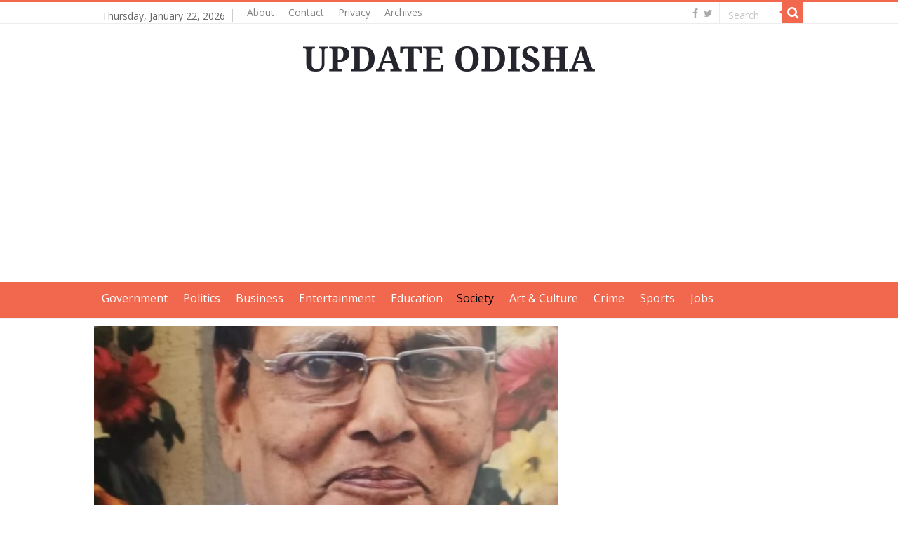

--- FILE ---
content_type: text/html; charset=utf-8
request_url: https://www.google.com/recaptcha/api2/aframe
body_size: 267
content:
<!DOCTYPE HTML><html><head><meta http-equiv="content-type" content="text/html; charset=UTF-8"></head><body><script nonce="5PWMv_n572na2SlgLKj4Wg">/** Anti-fraud and anti-abuse applications only. See google.com/recaptcha */ try{var clients={'sodar':'https://pagead2.googlesyndication.com/pagead/sodar?'};window.addEventListener("message",function(a){try{if(a.source===window.parent){var b=JSON.parse(a.data);var c=clients[b['id']];if(c){var d=document.createElement('img');d.src=c+b['params']+'&rc='+(localStorage.getItem("rc::a")?sessionStorage.getItem("rc::b"):"");window.document.body.appendChild(d);sessionStorage.setItem("rc::e",parseInt(sessionStorage.getItem("rc::e")||0)+1);localStorage.setItem("rc::h",'1769104680201');}}}catch(b){}});window.parent.postMessage("_grecaptcha_ready", "*");}catch(b){}</script></body></html>